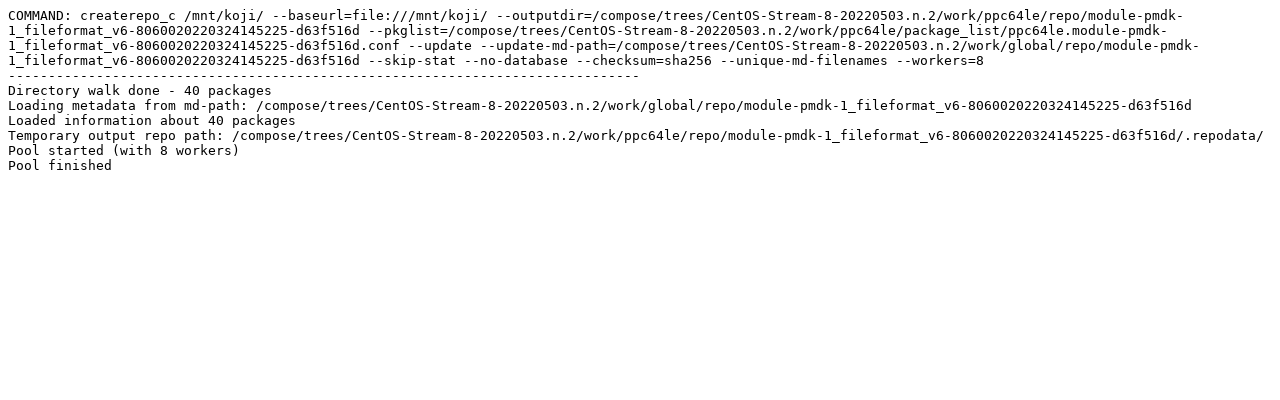

--- FILE ---
content_type: text/plain; charset=UTF-8
request_url: https://composes.centos.org/CentOS-Stream-8-20220503.n.2/logs/ppc64le/arch_repo.module-pmdk-1_fileformat_v6-8060020220324145225-d63f516d.ppc64le.log
body_size: 905
content:
COMMAND: createrepo_c /mnt/koji/ --baseurl=file:///mnt/koji/ --outputdir=/compose/trees/CentOS-Stream-8-20220503.n.2/work/ppc64le/repo/module-pmdk-1_fileformat_v6-8060020220324145225-d63f516d --pkglist=/compose/trees/CentOS-Stream-8-20220503.n.2/work/ppc64le/package_list/ppc64le.module-pmdk-1_fileformat_v6-8060020220324145225-d63f516d.conf --update --update-md-path=/compose/trees/CentOS-Stream-8-20220503.n.2/work/global/repo/module-pmdk-1_fileformat_v6-8060020220324145225-d63f516d --skip-stat --no-database --checksum=sha256 --unique-md-filenames --workers=8
-------------------------------------------------------------------------------
Directory walk done - 40 packages
Loading metadata from md-path: /compose/trees/CentOS-Stream-8-20220503.n.2/work/global/repo/module-pmdk-1_fileformat_v6-8060020220324145225-d63f516d
Loaded information about 40 packages
Temporary output repo path: /compose/trees/CentOS-Stream-8-20220503.n.2/work/ppc64le/repo/module-pmdk-1_fileformat_v6-8060020220324145225-d63f516d/.repodata/
Pool started (with 8 workers)
Pool finished
